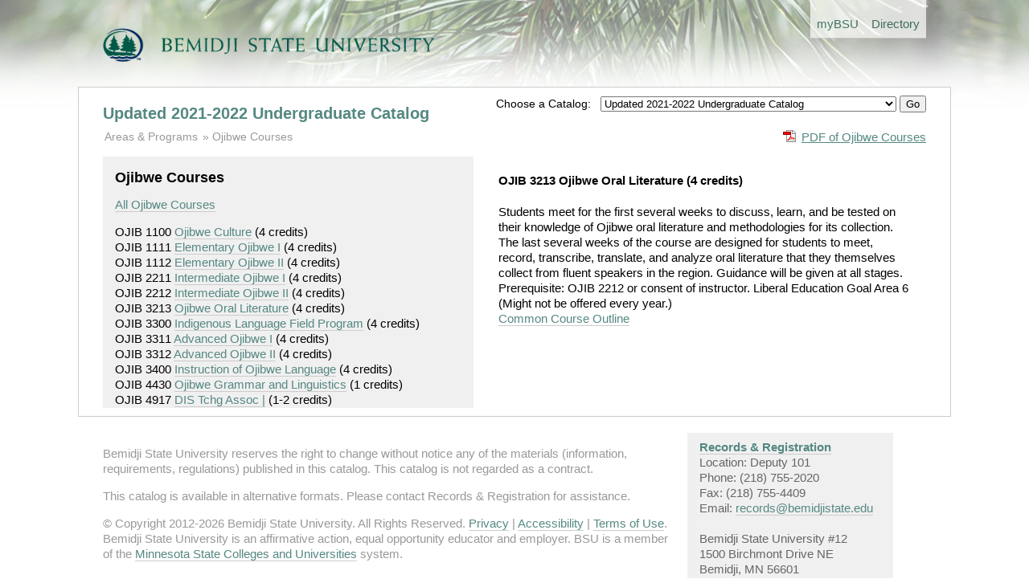

--- FILE ---
content_type: text/html; charset=utf-8
request_url: https://www.bemidjistate.edu/academics/catalog/20225/courses/ojib/3213
body_size: 2705
content:
<!doctype html>
<!--[if lt IE 7]> <html class="no-js lt-ie9 lt-ie8 lt-ie7" lang="en"> <![endif]-->
<!--[if IE 7]>    <html class="no-js lt-ie9 lt-ie8" lang="en"> <![endif]-->
<!--[if IE 8]>    <html class="no-js lt-ie9" lang="en"> <![endif]-->
<!--[if gt IE 8]><!--> <html class="no-js" lang="en"> <!--<![endif]-->
<head>
	<meta charset="utf-8">
	<meta http-equiv="X-UA-Compatible" content="IE=edge,chrome=1">
	<title>Undergraduate Catalog</title>
	<meta name="description" content="">

	<meta name="viewport" content="width=device-width">

	<link rel="stylesheet" media="all" 
		href="/academics/catalog/assets/styles/front.css"/>

	<link rel="stylesheet" media="all" 
		href="/academics/catalog/assets/styles/columns.css"/>

	  
</head>
<body>
  <header>

	
		<div class="global-header-nav"> 
			<ul> 
				<li><a href='/mybsu/' accesskey='m' class='bsu_header_nav'><span class='boldhighlight'>my</span><span class='boldblack'>BSU</span></a></li>
				<li><a href='/directory/' accesskey='d' class='bsu_header_nav'>Directory</a></li>
			</ul>
		</div>
		<div class="bsulogo">
			<a href="/"><img src="/academics/catalog/assets/images/logo.png" alt="Bemidji State University" id="header-logo"/></a>
		</div>
		


  </header>
  <div role="main" id="main">

	<div class="yrtr_selector">
		<form method='POST' action='/academics/catalog/yrtr'>
		<span style='font-size: .85rem;'>Choose a Catalog: &nbsp;</span>
		<select name="set_current_catalog">
			
									<option value="20265"  >Updated 2025-2026 Undergraduate Catalog | 20265 (current) </option>
									<option value="20263"  >2025-2026 Undergraduate Catalog | 20263</option>
									<option value="20255"  >Updated 2024-2025 Undergraduate Catalog | 20255</option>
									<option value="20253"  >2024-2025 Undergraduate Catalog | 20253</option>
									<option value="20245"  >Updated 2023-2024 Undergraduate Catalog | 20245</option>
									<option value="20243"  >2023-2024 Undergraduate Catalog | 20243</option>
									<option value="20235"  >Updated 2022-2023 Undergraduate Catalog</option>
									<option value="20233"  >2022-2023 Undergraduate Catalog</option>
									<option value="20225" selected="selected" >Updated 2021-2022 Undergraduate Catalog</option>
									<option value="20223"  >2021-2022 Undergraduate Catalog</option>
									<option value="20215"  >Updated 2020-2021 Undergraduate Catalog</option>
									<option value="20213"  >2020-2021 Undergraduate Catalog</option>
									<option value="20205"  >Updated 2019-2020 Undergraduate Catalog</option>
									<option value="20203"  >2019-2020 Undergraduate Catalog</option>
									<option value="20195"  >Updated 2018-2019 Undergraduate Catalog</option>
									<option value="20193"  >2018-2019 Undergraduate Catalog</option>
									<option value="20185"  >Updated 2017-18 Undergraduate Catalog</option>
									<option value="20183"  >2017-2018 Undergraduate Catalog</option>
									<option value="00005"  >--------------------------</option>
									<option value="00004"  >Undergraduate Catalog Archive</option>
									<option value="00003"  >--------------------------</option>
									<option value="00002"  >Graduate Catalog</option>
							
		</select>
		<input type="hidden" name="return_url" value="20225/courses/ojib/3213">
		<input type="submit" name="set_current_catalog_submit" value="Go">
		</form>

	</div>


	  	<h1><a href="/academics/catalog/20225">Updated 2021-2022 Undergraduate Catalog</a></h1>
	
	
	<div class="pdf_download">
		<a href='/academics/catalog/20225/courses/ojib.pdf'
			class='pdf'>PDF of Ojibwe Courses</a>	</div>

		<ul class="breadcrumbs">
		<li class="first"><a href="/academics/catalog/20225"
				>Areas &amp; Programs</a>
		</li>

						<li><a href='/academics/catalog/20225/courses/ojib'>Ojibwe Courses</a>		</li>

			</ul>

	
	<div class="columns">
		
		<div class="column width45 gutter3">

			<div class="course_subject">
				<h2>Ojibwe Courses</h2>

				<p><a href='/academics/catalog/20225/courses/ojib'>All Ojibwe Courses</a></p>

					<div class="course_link">
		OJIB 1100		<a href='/academics/catalog/20225/courses/ojib/1100'>Ojibwe Culture</a>		<span class="course_credits">
			(4 credits)
		</span>
		</div>
		<div class="course_link">
		OJIB 1111		<a href='/academics/catalog/20225/courses/ojib/1111'>Elementary Ojibwe I</a>		<span class="course_credits">
			(4 credits)
		</span>
		</div>
		<div class="course_link">
		OJIB 1112		<a href='/academics/catalog/20225/courses/ojib/1112'>Elementary Ojibwe II</a>		<span class="course_credits">
			(4 credits)
		</span>
		</div>
		<div class="course_link">
		OJIB 2211		<a href='/academics/catalog/20225/courses/ojib/2211'>Intermediate Ojibwe I</a>		<span class="course_credits">
			(4 credits)
		</span>
		</div>
		<div class="course_link">
		OJIB 2212		<a href='/academics/catalog/20225/courses/ojib/2212'>Intermediate Ojibwe II</a>		<span class="course_credits">
			(4 credits)
		</span>
		</div>
		<div class="course_link">
		OJIB 3213		<a href='/academics/catalog/20225/courses/ojib/3213'>Ojibwe Oral Literature</a>		<span class="course_credits">
			(4 credits)
		</span>
		</div>
		<div class="course_link">
		OJIB 3300		<a href='/academics/catalog/20225/courses/ojib/3300'>Indigenous Language Field Program</a>		<span class="course_credits">
			(4 credits)
		</span>
		</div>
		<div class="course_link">
		OJIB 3311		<a href='/academics/catalog/20225/courses/ojib/3311'>Advanced Ojibwe I</a>		<span class="course_credits">
			(4 credits)
		</span>
		</div>
		<div class="course_link">
		OJIB 3312		<a href='/academics/catalog/20225/courses/ojib/3312'>Advanced Ojibwe II</a>		<span class="course_credits">
			(4 credits)
		</span>
		</div>
		<div class="course_link">
		OJIB 3400		<a href='/academics/catalog/20225/courses/ojib/3400'>Instruction of Ojibwe Language</a>		<span class="course_credits">
			(4 credits)
		</span>
		</div>
		<div class="course_link">
		OJIB 4430		<a href='/academics/catalog/20225/courses/ojib/4430'>Ojibwe Grammar and Linguistics</a>		<span class="course_credits">
			(1 credits)
		</span>
		</div>
		<div class="course_link">
		OJIB 4917		<a href='/academics/catalog/20225/courses/ojib/4917'>DIS Tchg Assoc |</a>		<span class="course_credits">
			(1-2 credits)
		</span>
		</div>
	
			</div>
			
		</div>

		<div class="column width50 gutter0 ">

						
				<h4>

		OJIB 3213 Ojibwe Oral Literature		<span class="course_credits">(4 credits)</span>
	</h4>
	<p class="description">
		Students meet for the first several weeks to discuss, learn, and be tested on their knowledge of Ojibwe oral literature and methodologies for its collection. The last several weeks of the course are designed for students to meet, record, transcribe, translate, and analyze oral literature that they themselves collect from fluent speakers in the region. Guidance will be given at all stages. Prerequisite: OJIB 2212 or consent of instructor. Liberal Education Goal Area 6 (Might not be offered every year.)		<br>
		<a href="https://eservices.minnstate.edu/registration/rest/institutions/0070/campuses/070/curriculums/00005992/terms/00000">
			Common Course Outline
		</a>
	</p>
				

			
		</div>

	</div>
	<div class="clearboth"></div>

  </div>
  <footer>
  

<div class="columns">
	<div class="column width70 gutter1">
		<p>Bemidji State University reserves the right to change without notice any of the materials (information, requirements, regulations) published in this catalog. This catalog is not regarded as a contract.</p>
		<p>This catalog is available in alternative formats. Please contact Records &amp; Registration for assistance.</p>
		<p>&copy; Copyright 2012-2026 Bemidji State University. All Rights Reserved. <a href="http://www.bemidjistate.edu/about/privacy/">Privacy</a> | <a href="http://www.bemidjistate.edu/about/accessibility/">Accessibility</a> | <a href="http://www.bemidjistate.edu/about/terms/">Terms of Use</a>.<br>
			Bemidji State University is an affirmative action, equal opportunity educator and employer. BSU is a member of the <a href="http://www.mnscu.edu/">Minnesota State Colleges and Universities</a> system.
		</p>
	</div>

	<div class="column width25 gutter0">
		<div class="bg_light_grey padding">
			<b><a href="https://www.bemidjistate.edu/mybsu/registration/">Records &amp; Registration</a></b><br>
			Location: Deputy 101<br>
			Phone: (218) 755-2020<br>
			Fax: (218) 755-4409<br>
			Email: <a href='mailto:records@bemidjistate.edu'>records@bemidjistate.edu</a><br><br>
			Bemidji State University #12<br>
			1500 Birchmont Drive NE<br>
			Bemidji, MN 56601
		</div>
	</div>

</div>

  </footer>


  <script type='text/javascript'>

  var _gaq = _gaq || [];
  _gaq.push(['_setAccount', 'UA-1768537-1']);
  _gaq.push(['_trackPageview']);

  (function() {
    var ga = document.createElement('script'); ga.type = 'text/javascript'; ga.async = true;
    ga.src = ('https:' == document.location.protocol ? 'https://ssl' : 'http://www') + '.google-analytics.com/ga.js';
    var s = document.getElementsByTagName('script')[0]; s.parentNode.insertBefore(ga, s);
  })();

</script>


</body>
</html>
